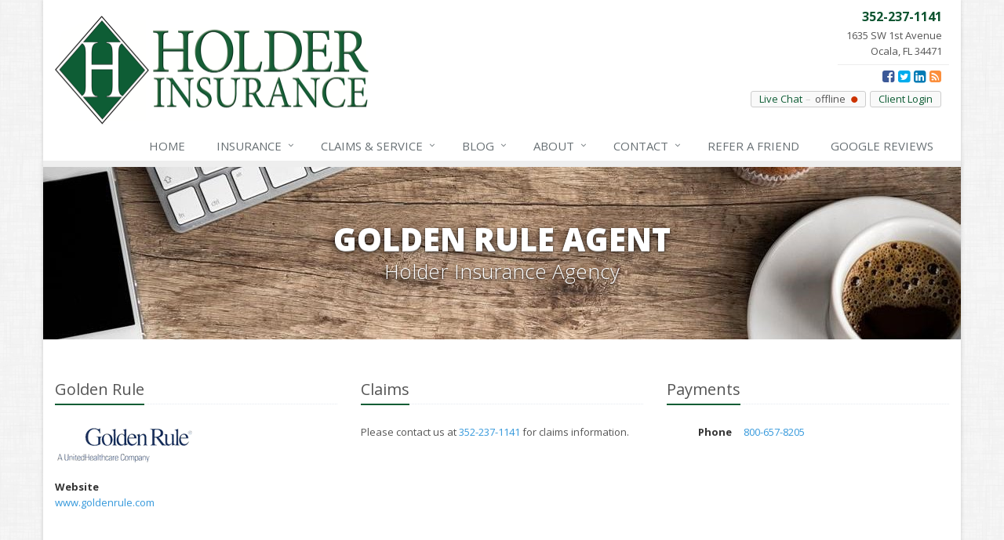

--- FILE ---
content_type: text/html
request_url: https://www.holderinsurance.com/insurance-companies/golden-rule
body_size: 3555
content:
<!DOCTYPE html> <!--[if IE 8]><html lang="en" class="ie8 no-js"><![endif]--> <!--[if IE 9]><html lang="en" class="ie9 no-js"><![endif]--> <!--[if !IE]><!--><html lang="en" class="no-js"><!--<![endif]--><head><meta charset="utf-8"><meta name="viewport" content="width=device-width, initial-scale=1.0"><link rel="preconnect" href="https://fonts.gstatic.com"><link href="https://fonts.googleapis.com/css2?family=Open+Sans:wght@300;400;600;700;800&amp;display=swap" rel="stylesheet"><link rel="preload" href="/fonts/fontawesome-webfont.woff2?v=4.5.0" as="font" type="font/woff2" crossorigin><link href="/stylesheets/site.v1767822386.css" media="all" rel="stylesheet" type="text/css"/><!--[if lte IE 9]><link href="/stylesheets/site-lte-ie9-1.v1767822386.css" media="all" rel="stylesheet" type="text/css"/><![endif]--> <!--[if lte IE 9]><link href="/stylesheets/site-lte-ie9-2.v1767822386.css" media="all" rel="stylesheet" type="text/css"/><![endif]--> <!--[if lte IE 9]><link href="/stylesheets/site-lte-ie9-3.v1767822386.css" media="all" rel="stylesheet" type="text/css"/><![endif]--> <!--[if lte IE 9]><link href="/stylesheets/site-lte-ie9-4.v1767822386.css" media="all" rel="stylesheet" type="text/css"/><![endif]--><meta name="keywords" content="Ocala, FL car insurance, Ocala, FL home insurance, Ocala car insurance, Ocala home insurance, Ocala FL insurance agent"/><meta name="description" content="Holder Insurance Agency represents Golden Rule in Florida."/><meta property="og:title" content="Golden Rule Agent in FL | Holder Insurance Agency"/><meta property="og:url" content="https://www.holderinsurance.cominsurance-companies/golden-rule"/><meta property="og:image" content="https://www.holderinsurance.com/apple-touch-icon.png"/><meta property="og:image:width" content="129"/><meta property="og:image:height" content="129"/><meta property="og:description" content="Holder Insurance Agency represents Golden Rule in Florida."/><meta property="og:site_name" content="www.holderinsurance.com"/><title>Golden Rule Agent in FL | Holder Insurance Agency in Ocala, Florida</title><link rel="canonical" href="https://www.holderinsurance.com/insurance-companies/golden-rule"/><script id="gase" data-pt="Golden Rule Agent in FL">/*<![CDATA[*/!function(i,s,o,g,r,a,m){i.GoogleAnalyticsObject=r,i[r]=i[r]||function(){(i[r].q=i[r].q||[]).push(arguments)},i[r].l=1*new Date,a=s.createElement(o),m=s.getElementsByTagName(o)[0],a.async=1,a.src=g,m.parentNode.insertBefore(a,m)}(window,document,"script","//www.google-analytics.com/analytics.js","ga"),ga("create","UA-41444493-15","auto");var gase=document.getElementById("gase");gase&&ga("set","title",gase.getAttribute("data-pt")),ga("send","pageview");/*]]>*/</script><div id="fb-root"></div><div id="fb-customer-chat" class="fb-customerchat"></div><script>
  var chatbox = document.getElementById('fb-customer-chat');
  chatbox.setAttribute("page_id", "123274694416684");
  chatbox.setAttribute("attribution", "page_inbox");
  window.fbAsyncInit = function() {
    FB.init({
      xfbml            : true,
      version          : 'v11.0'
    });
  };

  (function(d, s, id) {
    var js, fjs = d.getElementsByTagName(s)[0];
    if (d.getElementById(id)) return;
    js = d.createElement(s); js.id = id;
    js.src = 'https://connect.facebook.net/en_US/sdk/xfbml.customerchat.js';
    fjs.parentNode.insertBefore(js, fjs);
  }(document, 'script', 'facebook-jssdk'));
</script></head><body class="service-company-pg category-lt boxed-layout container"><div class="a11y-help"><a href="#content" class="a11y-skip">Skip to content</a> <a class="a11y-banner" href="/accessibility#content" title="If you are having trouble using our website, please contact us and we will be happy to help you. More info here." >Accessibility info</a></div><div class="wrapper"><div class="header"><div class="container"><div class="logo"><a href="/"> <img src="/images/holder-insurance-agency-logo.v1584739362.png" alt="Holder Insurance Agency homepage" width="400" height="139"/> </a></div><div class="topbar"><div class="header-contact-info"><div class="office"><a href="tel:13522371141" class="office-phone-link"><strong class="phone">352-237-1141</strong></a> <a href="/contact" class="office-link"><div class="address">1635 SW 1st Avenue<br/>Ocala, FL 34471</div></a></div></div><ul class="header-social social-icons"><li><a href="https://www.facebook.com/pages/Holder-Insurance-Agency/123274694416684" class="facebook tooltips" data-toggle="tooltip" data-placement="top" data-original-title="Facebook" aria-label="Facebook" ><i class="fa fa-facebook-square"></i></a></li><li><a href="https://twitter.com/DianaHolderIns" class="twitter tooltips" data-toggle="tooltip" data-placement="top" data-original-title="Twitter" aria-label="Twitter" ><i class="fa fa-twitter-square"></i></a></li><li><a href="http://www.linkedin.com/in/dianaholderinsurance" class="linkedin tooltips" data-toggle="tooltip" data-placement="top" data-original-title="LinkedIn" aria-label="LinkedIn" ><i class="fa fa-linkedin-square"></i></a></li><li><a href="/blog" class="news tooltips" data-toggle="tooltip" data-placement="top" data-original-title="News" aria-label="News" ><i class="fa fa-rss-square"></i></a></li></ul><div class="clearfix"></div><a href="/client-login" class="external-service-link">Client Login</a><div id="hlc"></div><div class="clearfix"></div></div><button type="button" class="navbar-toggle" data-toggle="collapse" data-target=".navbar-responsive-collapse" aria-label="Toggle navigation"> <span class="sr-only">Toggle navigation</span> <span class="fa fa-bars"></span> </button></div><div class="collapse navbar-collapse navbar-responsive-collapse"><div class="container"><ul class="nav navbar-nav"><li class="nav-item-home"><a href="/">Home</a></li><li class="nav-item-insurance dropdown"><a href="/insurance-products" class="dropdown-toggle">Insurance</a></li><li class="nav-item-claims-service dropdown"><a href="/service-center" class="dropdown-toggle"><span class="hidden-sm hidden-md">Claims &amp; </span>Service</a></li><li class="nav-item-blog dropdown"><a href="/blog" class="dropdown-toggle">Blog</a></li><li class="nav-item-about dropdown"><a href="/about" class="dropdown-toggle">About</a></li><li class="nav-item-contact dropdown"><a href="/contact" class="dropdown-toggle">Contact</a></li><li class="nav-item-refer-a-friend"><a href="/referral-program">Refer<span class="hidden-sm hidden-md"> a Friend</span></a></li><li class="nav-item-google-reviews"><a href="https://search.google.com/local/writereview?placeid=ChIJUaLm3KTU54gR8aTKFQTW70Y"><span class="hidden-sm hidden-md">Google </span>Reviews</a></li></ul></div></div></div><a name="content"></a><div class="page-heading"><div class="container"><h2>Golden Rule Agent</h2><h3>Holder Insurance Agency</h3></div></div><div class="container content"><div class="company-info"><div class="row"><div class="col-sm-4 company-info-section company-info-main"><div class="headline"><h3>Golden Rule</h3></div><p><a class="company-logo company-logo-golden-rule" href="http://www.goldenrule.com/">Golden Rule</a></p><div class="label-cell"><b class="company-info-label">Website</b></div><div class="value-cell m-b-10"><a href="http://www.goldenrule.com/">www.goldenrule.com</a></div></div><div class="col-sm-8"><div class="row"><div class="col-sm-6"><div class="company-info-section company-info-claims"><div class="headline"><h3>Claims</h3></div><p> Please contact us at <a href="tel:13522371141">352-237-1141</a> for claims information.</p></div></div><div class="col-sm-6"><div class="company-info-section company-info-payments"><div class="headline"><h3>Payments</h3></div><div class="row"><div class="col-sm-3 label-cell"><b class="company-info-label">Phone</b></div><div class="col-sm-9 value-cell"><a href="tel:18006578205">800-657-8205</a></div></div></div></div></div></div></div></div><hr><a href="/insurance-companies"><i class="fa fa-caret-left"></i> All Insurance Companies</a></div><div class="footer-v1" role="contentinfo"><div class="footer"><div class="container"><div class="row"><div class="col-ms-6 col-sm-6 col-md-3 md-margin-bottom-40"><div class="headline"><h2>About Us</h2></div><div class="footer-intro-content"><p> Holder Insurance Agency is an independent insurance agency located in Ocala, Florida.</p><p> Give us a call, stop by, or <a href="/insurance-products">request a quote online</a> to find out how much we can save you on your insurance.</p></div><hr><ul class="inline-links"><li><a href="/">Home</a></li><li><a href="/about">About</a></li><li><a href="/contact">Contact</a></li><li><a href="/sitemap">Sitemap</a></li></ul></div><div class="col-ms-6 col-sm-6 col-md-3 md-margin-bottom-40"><div class="posts"><div class="headline"><h2>Recent Articles</h2></div><ul class="list-unstyled latest-list"><li><a href="/blog/2026/01/how-to-childproof-your-home-safety-tips-for-new-parents"> How to Childproof Your Home: Safety Tips for New Parents <small>January 7, 2026</small> </a></li><li><a href="/blog/2025/12/what-to-keep-in-your-car-for-emergencies"> What to Keep in Your Car for Emergencies <small>December 8, 2025</small> </a></li><li><a href="/blog/2025/11/5-things-to-do-after-buying-a-new-car"> 5 Things to Do After Buying a New Car <small>November 6, 2025</small> </a></li></ul></div></div><div class="clearfix visible-ms-block visible-sm-block"></div><div class="col-ms-6 col-sm-6 col-md-3 md-margin-bottom-40"><div class="headline"><h2>Quick Links</h2></div><ul class="list-unstyled link-list"><li><a href="/about" class="xs-p-tb-10">About Us<i class="fa fa-angle-right"></i></a></li><li><a href="/contact" class="xs-p-tb-10">Contact Us<i class="fa fa-angle-right"></i></a></li><li><a href="/service-center" class="xs-p-tb-10">Service Center<i class="fa fa-angle-right"></i></a></li><li><a href="/insurance-products" class="xs-p-tb-10">Insurance Products<i class="fa fa-angle-right"></i></a></li><li><a href="/insurance-products" class="xs-p-tb-10">Get an Insurance Quote<i class="fa fa-angle-right"></i></a></li><li><a href="/insurance-companies" class="xs-p-tb-10">Companies We Represent<i class="fa fa-angle-right"></i></a></li><li><a href="/staff-directory" class="xs-p-tb-10">Staff Directory<i class="fa fa-angle-right"></i></a></li></ul></div><div class="col-ms-6 col-sm-6 col-md-3 map-img md-margin-bottom-40"><div class="headline"><h2>Contact Us</h2></div><ul class="contact-info fa-ul"><li><i class="fa fa-li fa-map-marker"></i> <a href="/contact">1635 SW 1st Avenue<br/>Ocala, FL 34471</a></li><li><i class="fa fa-li fa-phone"></i> <a href="tel:13522371141">352-237-1141</a></li><li><i class="fa fa-li fa-fax"></i> <a href="tel:13522370903">352-237-0903</a></li><li class="hidden-xs hidden-sm hidden-lg"><i class="fa fa-li fa-envelope"></i> Info [at] holderinsurance [dot] com</li><li class="hidden-ms hidden-md"><i class="fa fa-li fa-envelope"></i> Info [at] holderinsurance [dot] com</li><li><i class="fa fa-li fa-clock-o"></i> Mon-Fri 8:30am-4pm<br></li></ul></div></div></div></div><div class="copyright"><div class="container"><div class="row"><div class="col-md-8"><p> &copy; 2026 Holder Insurance Agency | <a href="/search">Search</a> | <a href="/privacy-policy">Privacy</a> | <a href="/disclaimer">Disclaimer</a> | <a href="/accessibility">Accessibility</a> | <a href="https://www.lightrailsites.com/?ref=holderinsurance.com" rel="nofollow" target="_blank" >Website by <small><b>BT</b></small></a></p></div><div class="col-md-4"><ul class="footer-socials list-inline"><li><a href="https://www.facebook.com/pages/Holder-Insurance-Agency/123274694416684" class="facebook tooltips" data-toggle="tooltip" data-placement="top" data-original-title="Facebook" aria-label="Facebook" ><i class="fa fa-facebook-square"></i></a></li><li><a href="https://twitter.com/DianaHolderIns" class="twitter tooltips" data-toggle="tooltip" data-placement="top" data-original-title="Twitter" aria-label="Twitter" ><i class="fa fa-twitter-square"></i></a></li><li><a href="http://www.linkedin.com/in/dianaholderinsurance" class="linkedin tooltips" data-toggle="tooltip" data-placement="top" data-original-title="LinkedIn" aria-label="LinkedIn" ><i class="fa fa-linkedin-square"></i></a></li><li><a href="/blog" class="news tooltips" data-toggle="tooltip" data-placement="top" data-original-title="News" aria-label="News" ><i class="fa fa-rss-square"></i></a></li></ul></div></div></div></div></div></div><script src="/javascripts/site.v1767822386.js" type="text/javascript"></script></body></html>